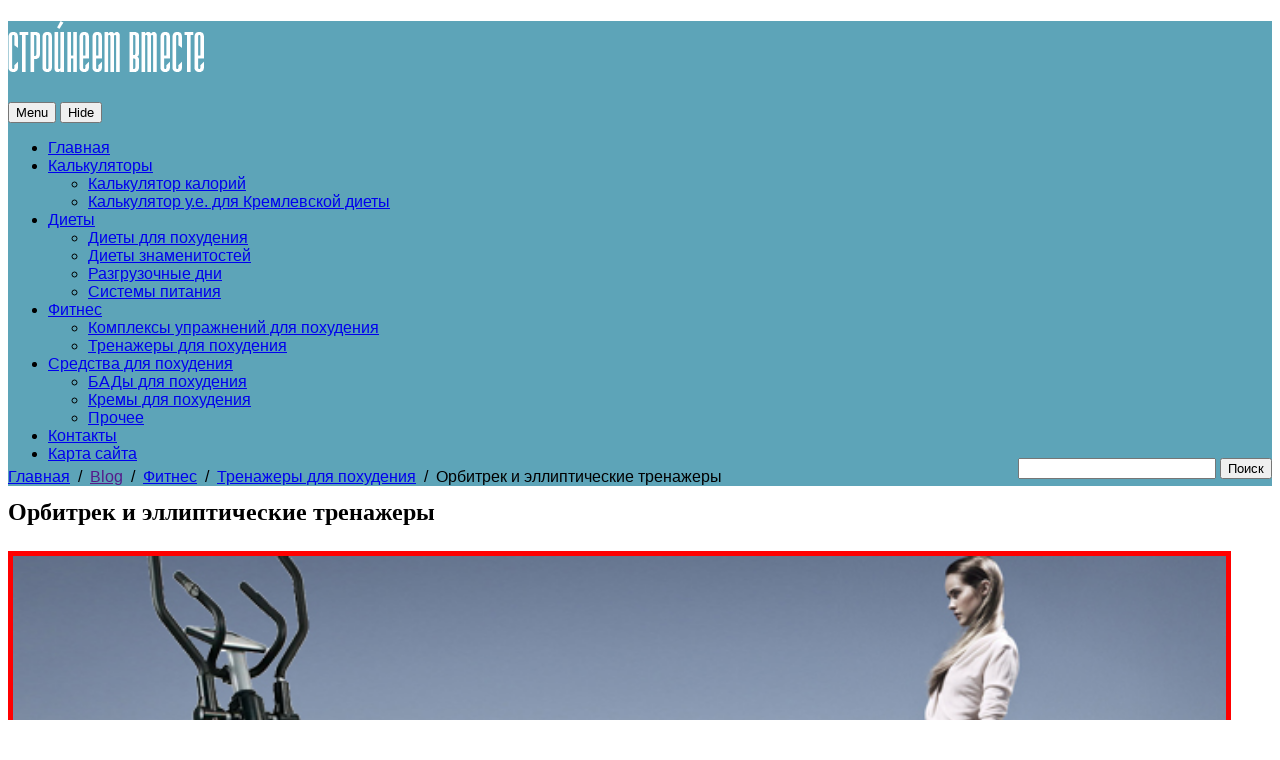

--- FILE ---
content_type: text/html; charset=UTF-8
request_url: https://www.stroineemvmeste.ru/blog/orbitrek-i-ellipticheskie-trenazhery/419
body_size: 37365
content:
<!doctype html><!--[if lt IE 7 ]> <html lang="en" class="no-js ie6"> <![endif]-->
<!--[if IE 7 ]>    <html lang="en" class="no-js ie7"> <![endif]-->
<!--[if IE 8 ]>    <html lang="en" class="no-js ie8"> <![endif]-->
<!--[if IE 9 ]>    <html lang="en" class="no-js ie9"> <![endif]-->
<!--[if (gt IE 9)|!(IE)]><!--> <html class="no-js" lang="ru-RU"> <!--<![endif]-->
<head>
	<meta http-equiv="Content-Type" content="text/html; charset=UTF-8" />
<meta http-equiv="X-UA-Compatible" content="IE=edge,chrome=1"><meta name="viewport" content="width=device-width, initial-scale=1, maximum-scale=1">
<title>Орбитрек и эллиптические тренажеры  </title>
<link rel="shortcut icon" href="https://www.stroineemvmeste.ru/im/favicon.ico">
<link rel="apple-touch-icon-precomposed" href="">

<script type="text/javascript"> 
	var fadeContent = 'all'; 
	var toolTips = 'class'; 
</script>

<link rel="stylesheet" type="text/css" href="https://www.stroineemvmeste.ru/wp-content/themes/parallelus-salutation/assets/css/base.css" />
<link rel="stylesheet" type="text/css" href="https://www.stroineemvmeste.ru/wp-content/themes/parallelus-salutation/style-default.css" />
<link rel="stylesheet" type="text/css" href="https://www.stroineemvmeste.ru/wp-content/themes/parallelus-salutation/assets/css/ddsmoothmenu.css" />
<link rel="stylesheet" type="text/css" href="https://www.stroineemvmeste.ru/wp-content/themes/parallelus-salutation/assets/css/colorbox.css" />
<link rel="stylesheet" type="text/css" href="https://www.stroineemvmeste.ru/wp-content/themes/parallelus-salutation/assets/css/qtip.css" />
<link rel="stylesheet" type="text/css" href="https://www.stroineemvmeste.ru/wp-content/themes/parallelus-salutation/assets/css/style-responsive.css" />
<link rel="stylesheet" type="text/css" href="https://www.stroineemvmeste.ru/wp-content/themes/parallelus-salutation/style-skin-1.css" id="SkinCSS" />
<link rel='dns-prefetch' href='//s.w.org' />
<link rel="alternate" type="application/rss+xml" title="Стройнеем вместе! &raquo; Лента" href="https://www.stroineemvmeste.ru/feed" />
<link rel="alternate" type="application/rss+xml" title="Стройнеем вместе! &raquo; Лента комментариев" href="https://www.stroineemvmeste.ru/comments/feed" />
<link rel="alternate" type="application/rss+xml" title="Стройнеем вместе! &raquo; Лента комментариев к &laquo;Орбитрек и эллиптические тренажеры&raquo;" href="https://www.stroineemvmeste.ru/blog/orbitrek-i-ellipticheskie-trenazhery/419/feed" />
		<script type="text/javascript">
			window._wpemojiSettings = {"baseUrl":"https:\/\/s.w.org\/images\/core\/emoji\/11\/72x72\/","ext":".png","svgUrl":"https:\/\/s.w.org\/images\/core\/emoji\/11\/svg\/","svgExt":".svg","source":{"concatemoji":"https:\/\/www.stroineemvmeste.ru\/wp-includes\/js\/wp-emoji-release.min.js?ver=4.9.26"}};
			!function(e,a,t){var n,r,o,i=a.createElement("canvas"),p=i.getContext&&i.getContext("2d");function s(e,t){var a=String.fromCharCode;p.clearRect(0,0,i.width,i.height),p.fillText(a.apply(this,e),0,0);e=i.toDataURL();return p.clearRect(0,0,i.width,i.height),p.fillText(a.apply(this,t),0,0),e===i.toDataURL()}function c(e){var t=a.createElement("script");t.src=e,t.defer=t.type="text/javascript",a.getElementsByTagName("head")[0].appendChild(t)}for(o=Array("flag","emoji"),t.supports={everything:!0,everythingExceptFlag:!0},r=0;r<o.length;r++)t.supports[o[r]]=function(e){if(!p||!p.fillText)return!1;switch(p.textBaseline="top",p.font="600 32px Arial",e){case"flag":return s([55356,56826,55356,56819],[55356,56826,8203,55356,56819])?!1:!s([55356,57332,56128,56423,56128,56418,56128,56421,56128,56430,56128,56423,56128,56447],[55356,57332,8203,56128,56423,8203,56128,56418,8203,56128,56421,8203,56128,56430,8203,56128,56423,8203,56128,56447]);case"emoji":return!s([55358,56760,9792,65039],[55358,56760,8203,9792,65039])}return!1}(o[r]),t.supports.everything=t.supports.everything&&t.supports[o[r]],"flag"!==o[r]&&(t.supports.everythingExceptFlag=t.supports.everythingExceptFlag&&t.supports[o[r]]);t.supports.everythingExceptFlag=t.supports.everythingExceptFlag&&!t.supports.flag,t.DOMReady=!1,t.readyCallback=function(){t.DOMReady=!0},t.supports.everything||(n=function(){t.readyCallback()},a.addEventListener?(a.addEventListener("DOMContentLoaded",n,!1),e.addEventListener("load",n,!1)):(e.attachEvent("onload",n),a.attachEvent("onreadystatechange",function(){"complete"===a.readyState&&t.readyCallback()})),(n=t.source||{}).concatemoji?c(n.concatemoji):n.wpemoji&&n.twemoji&&(c(n.twemoji),c(n.wpemoji)))}(window,document,window._wpemojiSettings);
		</script>
		<style type="text/css">
img.wp-smiley,
img.emoji {
	display: inline !important;
	border: none !important;
	box-shadow: none !important;
	height: 1em !important;
	width: 1em !important;
	margin: 0 .07em !important;
	vertical-align: -0.1em !important;
	background: none !important;
	padding: 0 !important;
}
</style>
<link rel='stylesheet' id='rs-plugin-settings-css'  href='https://www.stroineemvmeste.ru/wp-content/plugins/revslider/rs-plugin/css/settings.css?ver=4.6.5' type='text/css' media='all' />
<script>if (document.location.protocol != "https:") {document.location = document.URL.replace(/^http:/i, "https:");}</script><script type='text/javascript' src='https://www.stroineemvmeste.ru/wp-content/themes/parallelus-salutation/assets/js/libs/modernizr-1.6.min.js?ver=1.6'></script>
<script type='text/javascript' src='https://www.stroineemvmeste.ru/wp-includes/js/jquery/jquery.js?ver=1.12.4'></script>
<script type='text/javascript' src='https://www.stroineemvmeste.ru/wp-includes/js/jquery/jquery-migrate.min.js?ver=1.4.1'></script>
<script type='text/javascript' src='https://www.stroineemvmeste.ru/wp-content/themes/parallelus-salutation/assets/js/libs/swfobject.js?ver=2.2'></script>
<script type='text/javascript' src='https://www.stroineemvmeste.ru/wp-content/themes/parallelus-salutation/assets/js/libs/cufon-yui.js?ver=1.09'></script>
<script type='text/javascript' src='https://www.stroineemvmeste.ru/wp-content/themes/parallelus-salutation/assets/js/libs/jquery.scrollTo.min.js?ver=4.9.26'></script>
<script type='text/javascript' src='https://www.stroineemvmeste.ru/wp-content/plugins/revslider/rs-plugin/js/jquery.themepunch.tools.min.js?ver=4.6.5'></script>
<script type='text/javascript' src='https://www.stroineemvmeste.ru/wp-content/plugins/revslider/rs-plugin/js/jquery.themepunch.revolution.min.js?ver=4.6.5'></script>
<link rel='https://api.w.org/' href='https://www.stroineemvmeste.ru/wp-json/' />
<link rel="EditURI" type="application/rsd+xml" title="RSD" href="https://www.stroineemvmeste.ru/xmlrpc.php?rsd" />
<link rel="wlwmanifest" type="application/wlwmanifest+xml" href="https://www.stroineemvmeste.ru/wp-includes/wlwmanifest.xml" /> 
<link rel='prev' title='Мини-батут для похудения' href='https://www.stroineemvmeste.ru/blog/mini-batut-dlya-poxudeniya/423' />
<link rel='next' title='Тренажер для груди Easy Curves' href='https://www.stroineemvmeste.ru/blog/easy-curves/433' />
<meta name="generator" content="WordPress 4.9.26" />
<link rel='shortlink' href='https://www.stroineemvmeste.ru/?p=419' />
<link rel="alternate" type="application/json+oembed" href="https://www.stroineemvmeste.ru/wp-json/oembed/1.0/embed?url=https%3A%2F%2Fwww.stroineemvmeste.ru%2Fblog%2Forbitrek-i-ellipticheskie-trenazhery%2F419" />
<link rel="alternate" type="text/xml+oembed" href="https://www.stroineemvmeste.ru/wp-json/oembed/1.0/embed?url=https%3A%2F%2Fwww.stroineemvmeste.ru%2Fblog%2Forbitrek-i-ellipticheskie-trenazhery%2F419&#038;format=xml" />
		<script type="text/javascript">
			jQuery(document).ready(function() {
				// CUSTOM AJAX CONTENT LOADING FUNCTION
				var ajaxRevslider = function(obj) {
				
					// obj.type : Post Type
					// obj.id : ID of Content to Load
					// obj.aspectratio : The Aspect Ratio of the Container / Media
					// obj.selector : The Container Selector where the Content of Ajax will be injected. It is done via the Essential Grid on Return of Content
					
					var content = "";

					data = {};
					
					data.action = 'revslider_ajax_call_front';
					data.client_action = 'get_slider_html';
					data.token = 'ce67f1f1c0';
					data.type = obj.type;
					data.id = obj.id;
					data.aspectratio = obj.aspectratio;
					
					// SYNC AJAX REQUEST
					jQuery.ajax({
						type:"post",
						url:"https://www.stroineemvmeste.ru/wp-admin/admin-ajax.php",
						dataType: 'json',
						data:data,
						async:false,
						success: function(ret, textStatus, XMLHttpRequest) {
							if(ret.success == true)
								content = ret.data;								
						},
						error: function(e) {
							console.log(e);
						}
					});
					
					 // FIRST RETURN THE CONTENT WHEN IT IS LOADED !!
					 return content;						 
				};
				
				// CUSTOM AJAX FUNCTION TO REMOVE THE SLIDER
				var ajaxRemoveRevslider = function(obj) {
					return jQuery(obj.selector+" .rev_slider").revkill();
				};

				// EXTEND THE AJAX CONTENT LOADING TYPES WITH TYPE AND FUNCTION
				var extendessential = setInterval(function() {
					if (jQuery.fn.tpessential != undefined) {
						clearInterval(extendessential);
						if(typeof(jQuery.fn.tpessential.defaults) !== 'undefined') {
							jQuery.fn.tpessential.defaults.ajaxTypes.push({type:"revslider",func:ajaxRevslider,killfunc:ajaxRemoveRevslider,openAnimationSpeed:0.3});   
							// type:  Name of the Post to load via Ajax into the Essential Grid Ajax Container
							// func: the Function Name which is Called once the Item with the Post Type has been clicked
							// killfunc: function to kill in case the Ajax Window going to be removed (before Remove function !
							// openAnimationSpeed: how quick the Ajax Content window should be animated (default is 0.3)
						}
					}
				},30);
			});
		</script>
				<style type="text/css">.recentcomments a{display:inline !important;padding:0 !important;margin:0 !important;}</style>
		<link rel="alternate" type="application/atom+xml" title="Стройнеем вместе! Atom Feed" href="https://www.stroineemvmeste.ru/feed/atom">
<link rel="pingback" href="https://www.stroineemvmeste.ru/xmlrpc.php">

<!--[if lte IE 8]>
<link rel="stylesheet" type="text/css" href="https://www.stroineemvmeste.ru/wp-content/themes/parallelus-salutation/assets/css/ie.css" />
<![endif]-->

<style type="text/css">
body, select, input, textarea {  font-family: Arial, Helvetica, Garuda, sans-serif; } body { background: #ffffff; }h1, h2, h3, h4, h5, h6 {  font-family: Georgia, "Times New Roman", Times,  serif; } </style> </head>

<body data-rsssl=1 class="post-template-default single single-post postid-419 single-format-standard invisibleAll style-skin-1">

<div id="Wrapper">
	<div id="Top">
		<div class="clearfix">
		
			<div ID="headerWrapper" style="background: #5DA4B8;">
	<div class="inner-1" >
		<div class="inner-2">
						<header>
				<div id="MainHeader" class="pageWrapper clearfix">
					<h1 id="Logo"><a href="https://www.stroineemvmeste.ru" ><img src="https://www.stroineemvmeste.ru/im/logo.png" alt="Стройнеем вместе!"   width="196"  height="51" /></a></h1>
			
					<div id="MainMenu"  class="">
						<div class="inner-1">
							<div class="inner-2">
								<nav >
									<button id="MM_responsive_show">Menu</button>
									<button id="MM_responsive_hide" class="btn black">Hide</button>

									<div id="MM" class="slideMenu">
										<ul id="menu-glavnoe" class="menu"><li id="menu-item-1315" class="menu-item menu-item-type-custom menu-item-object-custom menu-item-home menu-item-1315"><a href="https://www.stroineemvmeste.ru/">Главная</a></li>
<li id="menu-item-3534" class="menu-item menu-item-type-post_type menu-item-object-page menu-item-has-children menu-item-3534"><a href="https://www.stroineemvmeste.ru/kalkulyatory">Калькуляторы</a>
<ul class="sub-menu">
	<li id="menu-item-3535" class="menu-item menu-item-type-post_type menu-item-object-page menu-item-3535"><a href="https://www.stroineemvmeste.ru/kalkulyatory/kalkulyator-kalorij">Калькулятор калорий</a></li>
	<li id="menu-item-3536" class="menu-item menu-item-type-post_type menu-item-object-page menu-item-3536"><a href="https://www.stroineemvmeste.ru/kalkulyatory/kalkulyator-kremlyovskoj-diety">Калькулятор у.е. для Кремлевской диеты</a></li>
</ul>
</li>
<li id="menu-item-3433" class="menu-item menu-item-type-taxonomy menu-item-object-category menu-item-has-children menu-item-3433"><a href="https://www.stroineemvmeste.ru/blog/category/dieti">Диеты</a>
<ul class="sub-menu">
	<li id="menu-item-3434" class="menu-item menu-item-type-taxonomy menu-item-object-category menu-item-3434"><a href="https://www.stroineemvmeste.ru/blog/category/dieti/diety-dlya-poxudeniya">Диеты для похудения</a></li>
	<li id="menu-item-3435" class="menu-item menu-item-type-taxonomy menu-item-object-category menu-item-3435"><a href="https://www.stroineemvmeste.ru/blog/category/dieti/diety-znamenitostej">Диеты знаменитостей</a></li>
	<li id="menu-item-3443" class="menu-item menu-item-type-taxonomy menu-item-object-category menu-item-3443"><a href="https://www.stroineemvmeste.ru/blog/category/dieti/razgruzochnye-dni">Разгрузочные дни</a></li>
	<li id="menu-item-3444" class="menu-item menu-item-type-taxonomy menu-item-object-category menu-item-3444"><a href="https://www.stroineemvmeste.ru/blog/category/dieti/sistemy-pitaniya">Системы питания</a></li>
</ul>
</li>
<li id="menu-item-3450" class="menu-item menu-item-type-taxonomy menu-item-object-category current-post-ancestor menu-item-has-children menu-item-3450"><a href="https://www.stroineemvmeste.ru/blog/category/fitnes">Фитнес</a>
<ul class="sub-menu">
	<li id="menu-item-3451" class="menu-item menu-item-type-taxonomy menu-item-object-category menu-item-3451"><a href="https://www.stroineemvmeste.ru/blog/category/fitnes/kompleksy-uprazhnenij-dlya-poxudeniya">Комплексы упражнений для похудения</a></li>
	<li id="menu-item-3452" class="menu-item menu-item-type-taxonomy menu-item-object-category current-post-ancestor current-menu-parent current-post-parent menu-item-3452"><a href="https://www.stroineemvmeste.ru/blog/category/fitnes/trenazhery-dlya-poxudeniya">Тренажеры для похудения</a></li>
</ul>
</li>
<li id="menu-item-3446" class="menu-item menu-item-type-taxonomy menu-item-object-category menu-item-has-children menu-item-3446"><a href="https://www.stroineemvmeste.ru/blog/category/sredstva-dlya-poxudeniya">Средства для похудения</a>
<ul class="sub-menu">
	<li id="menu-item-3447" class="menu-item menu-item-type-taxonomy menu-item-object-category menu-item-3447"><a href="https://www.stroineemvmeste.ru/blog/category/sredstva-dlya-poxudeniya/bady-dlya-poxudeniya">БАДы для похудения</a></li>
	<li id="menu-item-3448" class="menu-item menu-item-type-taxonomy menu-item-object-category menu-item-3448"><a href="https://www.stroineemvmeste.ru/blog/category/sredstva-dlya-poxudeniya/kremy-dlya-poxudeniya">Кремы для похудения</a></li>
	<li id="menu-item-3449" class="menu-item menu-item-type-taxonomy menu-item-object-category menu-item-3449"><a href="https://www.stroineemvmeste.ru/blog/category/sredstva-dlya-poxudeniya/prochee">Прочее</a></li>
</ul>
</li>
<li id="menu-item-1327" class="menu-item menu-item-type-post_type menu-item-object-page menu-item-1327"><a href="https://www.stroineemvmeste.ru/kontakty">Контакты</a></li>
<li id="menu-item-5954" class="menu-item menu-item-type-post_type menu-item-object-page menu-item-5954"><a href="https://www.stroineemvmeste.ru/karta-sajta">Карта сайта</a></li>
</ul>										<div style="clear:left"></div>
									</div>
																						
								</nav>
							</div>
						</div>
					</div>
			
				</div>
				
				
							</header>
			
							<div id="PageTop" class="showShadow">
					<div class="inner-1 pageWrapper">
						<div class="staticBlockWrapper ugc" style="background: transparent;"><div class="staticContent scid-1786"><div style="margin: -11px 0 -7px"><div style="float:right; margin-top: -10px;"><form role='search" method='get' id='searchform' class='searchForm' action='[fn function='get_home_url']'>
  <div style="height: 25px;">
    <input type='text' value='' name='s' id='s' style='width:190px;'>
    <input type='submit' id='searchsubmit' value='Поиск' class='btn'>
  </div>
</form></div><div class="breadcrumbs"><a href="https://www.stroineemvmeste.ru">Главная</a> &nbsp;/&nbsp; <a href="">Blog</a> &nbsp;/&nbsp; <a href="https://www.stroineemvmeste.ru/blog/category/fitnes">Фитнес</a> &nbsp;/&nbsp; <a href="https://www.stroineemvmeste.ru/blog/category/fitnes/trenazhery-dlya-poxudeniya">Тренажеры для похудения</a> &nbsp;/&nbsp; Орбитрек и эллиптические тренажеры</div>
</div>
<div class="clear"></div></div></div>					</div>
				</div>
					
		</div>
	</div>
</div>
			
		</div>
	</div> <!--! end of #Top -->
	
	<div id="Middle">
		<div class="pageWrapper theContent clearfix">
			<div class="inner-1">
				<div class="inner-2 contentMargin">
			
					<div id="post-layout_c1" class="clearfix">
	<div id="post-layout_c1_col-2-3_1" class="col-2-3 clearfix"><div class="i0 ugc">	<div class="content-post-single">
	
		<article id="post-419" class="noImage post-419 post type-post status-publish format-standard has-post-thumbnail hentry category-trenazhery-dlya-poxudeniya">
			<div class="the-post-container">
						
				
				<header class="entry-header">
					
										<!-- Title / Page Headline -->
					<h1 class="entry-title" title="Орбитрек и эллиптические тренажеры">Орбитрек и эллиптические тренажеры</h1>
										
										<div class="post-header-info">
											</div>
										
				</header>

				<!-- Page Text and Main Content -->
				<div class="entry-content clearfix">
					<p><img class="aligncenter" style="border: 5px solid red; margin-top: 5px; margin-bottom: 5px;" title="Орбитрек и эллиптические тренажеры" src="https://www.stroineemvmeste.ru/wp-content/uploads/2010/11/orbitrek.jpg" alt="Орбитрек и эллиптические тренажеры" width="96%" /></p>
<h1>Орбитрек и эллиптические тренажеры</h1>
<p>По данным фитнес-экспертов, <em>тренировка на  эллиптическом тренажере</em> является наиболее безопасной для мышц и суставов  занимающегося. Именно на «эллипс» первым делом ставят в зале новичка, ведь на  нем практически невозможно травмироваться. Но это большие «зальные»  эллиптические тренажеры, созданные профессионалами и для профессионалов. А  стоит ли своих денег «домашний собрат» эллиптического тренажера или машинка с  космическим названием <em><strong>Орбитрек</strong></em>?</p>
<h2>Что такое Орбитрек и как он работает?</h2>
<p><strong>Тренажеры Орбитрек</strong> продаются через телемагазин и  специальный сайт в интернете. Недорогие эллиптические тренажеры от Torneo, Housefit  и других производителей можно  без проблем найти в любом спортивном магазине. Отличий у этих моделей практически  нет. Все они имеют компьютер с таймером, который подсчитывает время на  тренажере и расход калорий. Наиболее «продвинутые» модели, подобно  профессиональным эллиптическим тренажерам, содержат «предустановленную»  программу для похудения, для увеличения выносливости, для укрепления сердца и  просто интервальную тренировку. Суть этих программ в том, что тренажер сам  меняет силу сопротивления в определенный момент времени и не даст вам  расслабиться, даже если вы устали и хотите снизить интенсивность.</p>
<p>Ну а ручной режим управления сопротивлением  рычагов и педалей и отключение рычагов для верхней части тела сегодня есть у  всех эллипсоидов.</p>
<p>По почте <strong>Орбитрек</strong> придет в разобраном виде, так что  придется приложить некоторые усилия для самостоятельной сборки тренажера. Особенно  важно правильно обойтись с компьютером, чтобыправильно работали все режимы. Иногда они  помогают перейти в тренировках на новый уровень.</p>
<p>Во время движения на <em>эллиптическом тренажере</em> работают все крупные мышцы тела. Это практически единственный кардиотренажер,  который может помочь не только сжечь жир, но и подтянуть все тело. Некоторые  девушки просто тренируются на Орбитреке и качают пресс, не выполняя другие  силовые упражнения. При достаточно строгой диете и постоянном изменении  интенсивности тренировок, этого действительно достаточно.</p>
<p>А вот «накачать» или скорректировать что-либо  орбитрек не поможет, стоит дополнительно выполнять силовые упражнения.</p>
<h2>Мнение фитнес-тренера</h2>
<p>Сегодня действительно есть достойные модели<em> эллиптических тренажеров для дома</em>. Выбирая эллептик старайтесь слишком не  экономить. Остановитесь на модели с большим ходом педалей и пневматической  подвеской рычагов. Ведь ваша задача  &#8211;  покупка эффективного, а не суперкомпактного тренажера. Тут вообще работает  правило – чем меньше машинка занимает места в квартире, тем сложнее на ней  получить значительных тренировочный эффект.</p>
<p>Желательно, чтобы ваш <em><strong>Орбитрек</strong></em> имел несколько  предустановленных программ тренировок. Иногда наступает момент, и работать с  большой интенсивностью самой уже не хочется. Стоит только включить режим, и  тренировка зря не пропадет.</p>
<p>Заниматься на эллиптическом тренажере нужно  довольно долго и часто. Если вы не выполняете силовые упражнения, кроме  скручиваний на пресс, и хотите добиться просто стройной фигуры без особого  рельефа, придется каждый день по 30 минут работать на Орбитреке. При этом надо  менять стиль «ходьбы». Например, в понедельник, вы идете все полчаса со средней  интенсивностью, во вторник постепенно прибавляете сопротивление, доводя его до  максимума, а в среду включаете предустановленный интервальный режим.</p>
<p>Если же силовые тренировки в вашем расписании  присутствуют, стоит сделать акцент на более длительной кардиоработе в свободные  дни: уделять Орбитреку примерно 40-45 минут  и не слишком усердствовать с интенсивностью  тренировок, чтобы достичь максимального результата.</p>
<p><em><strong>Вы занимались на тренажере Орбитрек или других эллиптических тренажерах? Оставьте свои отзывы!</strong></em></p>
				</div><!-- END entry-content -->
	
				<!-- Post Footer -->
				<footer class="post-footer-info">
											<div class="cat-links">
							<span class="entry-utility-prep entry-utility-prep-cat-links">Опубликовано в</span> <a href="https://www.stroineemvmeste.ru/blog/category/fitnes/trenazhery-dlya-poxudeniya" rel="category tag">Тренажеры для похудения</a>						</div>
										</footer><!-- END .post-footer-info -->
				
								<div class="nextPageLinks">  </div>
					
				<!-- Post Comments -->
<div class="userComments" id="Comments">
	<div id="comments" class="invisible"></div>

	
			
		<div id="RespondToPost">
			<a name="respond"></a>
	
			<div class="the-comment-container">
	
				<h4 class="sectionTitle">Добавить отзыв</h4>

				<div class="cancel-comment-reply">
					<a rel="nofollow" id="cancel-comment-reply-link" href="/blog/orbitrek-i-ellipticheskie-trenazhery/419#respond" style="display:none;">Отменить ответ?</a>				</div>
				
								
									<form action="https://www.stroineemvmeste.ru/wp-comments-post.php" method="post" id="PostCommentForm" class="comment-form">
													<p>
								<label  class="overlabel" for="author">Имя *</label>
								<input type="text" class="textInput" name="author" id="author" value="" tabindex="1" />
							</p>
							<p>
								<label class="overlabel" for="email">Email *</label>
								<input type="text" class="textInput" name="email" id="email" value="" tabindex="2" />
							</p>
							<p>
								<label  class="overlabel" for="url">Сайт</label>
								<input type="text" class="textInput" name="url" id="url" value="" tabindex="3" />
							</p>
												<p>
							<label class="overlabel for-comment" for="comment">Отзыв</label>
							<textarea class="textInput commentTextarea" name="comment" id="comment" cols="50" rows="12" tabindex="4"></textarea>
						</p>
						<div><button type="submit" class="btn"><span>Добавить отзыв</span></button><input type='hidden' name='comment_post_ID' value='419' id='comment_post_ID' />
<input type='hidden' name='comment_parent' id='comment_parent' value='0' />
</div>
						<div><p style="display: none;"><input type="hidden" id="akismet_comment_nonce" name="akismet_comment_nonce" value="a26726288d" /></p><p style="display: none;"><input type="hidden" id="ak_js" name="ak_js" value="161"/></p></div>
					</form>	
						
			</div>
			
		</div><!-- END id=Respond -->
			

	

</div>	<!-- END Post Comments -->
	
			</div>
		</article>
		
			
	</div>

	</div></div> <!-- END id=post-layout_c1_col-2-3_1 class=col-2-3 -->
	<div id="post-layout_c1_col-1-3_2" class="col-1-3 clearfix last"><div class="i0 ugc"><div id="text-12" class="widget scg_widget post-sidebar widget_text">			<div class="textwidget"><div id="SC_TBlock_17682" class="SC_TBlock"></div>
<script type="text/javascript">
  (sc_adv_out = window.sc_adv_out || []).push({
    id : '17682',
    domain : "ad.lcads.ru"
  });
</script>
<script type="text/javascript" src="//st.ad.lcads.ru/js/adv_out.js"></script>

</div>
		</div><div id="search-3" class="widget scg_widget post-sidebar widget_search"><h4 class="widgetTitle">Поиск</h4><form role="search" method="get" id="searchform" class="searchform" action="https://www.stroineemvmeste.ru/">
				<div>
					<label class="screen-reader-text" for="s">Найти:</label>
					<input type="text" value="" name="s" id="s" />
					<input type="submit" id="searchsubmit" value="Поиск" />
				</div>
			</form></div><div id="recent-comments-4" class="widget scg_widget post-sidebar widget_recent_comments"><h4 class="widgetTitle">Новые отзывы</h4><ul id="recentcomments"><li class="recentcomments"><span class="comment-author-link"><a href='http://eat-right.ru' rel='external nofollow' class='url'>Антон Сергеевич</a></span> к записи <a href="https://www.stroineemvmeste.ru/blog/paleo-dieta-otzyvy/6113#comment-55536">Палео диета – естественный путь к здоровому телу и изящному силуэту</a></li><li class="recentcomments"><span class="comment-author-link">Баяе</span> к записи <a href="https://www.stroineemvmeste.ru/blog/braslet-byanshi-otzyvy/6275#comment-51534">Браслет Бяньши для красоты и здоровья – правда или иллюзия</a></li><li class="recentcomments"><span class="comment-author-link">Кристина</span> к записи <a href="https://www.stroineemvmeste.ru/blog/razgruzochnyj-den-na-vode/1036#comment-51338">Разгрузочный день на воде</a></li><li class="recentcomments"><span class="comment-author-link">Тарас</span> к записи <a href="https://www.stroineemvmeste.ru/blog/tabletki-dlya-poxudeniya-ideal/4941#comment-51301">Как действуют таблетки для похудения «Идеал»?</a></li><li class="recentcomments"><span class="comment-author-link">Лілія</span> к записи <a href="https://www.stroineemvmeste.ru/blog/kapsuly-dlya-poxudeniya-bilajt/3869#comment-50671">Принцип действия капсул для похудения «Билайт»</a></li></ul></div><div id="text-10" class="widget scg_widget post-sidebar widget_text">			<div class="textwidget"><div id="SC_TBlock_17861" class="SC_TBlock"></div>
<script type="text/javascript">
  (sc_adv_out = window.sc_adv_out || []).push({
    id : '17861',
    domain : "ad.lcads.ru"
  });
</script>
<script type="text/javascript" src="//st.ad.lcads.ru/js/adv_out.js"></script>

</div>
		</div></div></div> <!-- END id=post-layout_c1_col-1-3_2 class=col-1-3 -->
</div> <!-- END id=post-layout_container_1 -->

			
				</div>
			</div>
		</div> <!--! end of .pageWrapper -->
	</div> <!--! end of #Middle -->
	
	<div id="Bottom">		

		
<footer style="background: #5DA4B8;">
	<div class="pageWrapper theContent clearfix">
		<div class="inner-1">
			<div class="inner-2">
									<div class="ugc clearfix">
						<div class="staticBlockWrapper ugc" style="background: transparent;"><div class="staticContent scid-1710">
<div class="col-1-2">
<h3 class="sectionTitle">Стройнеем вместе</h3>
Copyright &copy; 2010-2012 Разработка <a rel="nofollow" title="Заказать социальную сеть" href="https://www.stroineemvmeste.ru/goto/http://urban-studio.ru/">Urban Design Studio</a>
</div>
<div class="col-1-4">
<div>Обновления по <a href="https://www.stroineemvmeste.ru/feed" >RSS</a> <br />или 
<a href="https://www.stroineemvmeste.ru/goto/http://feedburner.google.com/fb/a/mailverify?uri=stroineemvmeste&amp;loc=ru_RU" target="_blank" class="rss" rel="nofollow">Email</a></div>
</div>

<div class="col-1-4 last">
<!--LiveInternet counter--><script type="text/javascript"><!--
document.write("<a href='http://www.liveinternet.ru/click' "+
"target=_blank><img src='//counter.yadro.ru/hit?t18.13;r"+
escape(document.referrer)+((typeof(screen)=="undefined")?"":
";s"+screen.width+"*"+screen.height+"*"+(screen.colorDepth?
screen.colorDepth:screen.pixelDepth))+";u"+escape(document.URL)+
";"+Math.random()+
"' alt='' title='LiveInternet: показано число просмотров за 24"+
" часа, посетителей за 24 часа и за сегодня' "+
"border='0' width='88' height='31'><\/a>")
//--></script><!--/LiveInternet-->
</div>

<div class="clear"></div>
<script type="text/javascript">var RNum = Math.floor(Math.random()*10000); document.write('<scr'+'ipt language="javascript" type="text/javascript" src="https://n.adonweb.ru/ladycash/adv-out/?Id=20546&#038;RNum='+RNum+'&#038;Referer='+escape(document.referrer)+'"><'+'/scr'+'ipt>');</script>
<script type="text/javascript">var RNum = Math.floor(Math.random()*10000); document.write('<scr'+'ipt language="javascript" type="text/javascript" src="https://n.adonweb.ru/ladycash/adv-out/?Id=20120&#038;RNum='+RNum+'&#038;Referer='+escape(document.referrer)+'"><'+'/scr'+'ipt>');</script><div class="clear"></div></div></div>					</div>
							</div>
		</div>
	</div>
</footer>
		
	</div> <!--! end of #Bottom -->
</div> <!--! end of #Wrapper -->


<div class="hidden">
	<div id="LoginPopup">
		<form class="loginForm" id="popupLoginForm" method="post" action="https://www.stroineemvmeste.ru/wp-login.php">
			<div id="loginBg"><div id="loginBgGraphic"></div></div>
			<div class="loginContainer">
				<h3>Войти</h3>
				<fieldset class="formContent">
					<legend>Авторизация</legend>
					<div class="fieldContainer">
						<label for="ModalUsername">Логин</label>
						<input id="ModalUsername" name="log" type="text" class="textInput" />
					</div>
					<div class="fieldContainer">
						<label for="ModalPassword">Пароль</label>
						<input id="ModalPassword" name="pwd" type="password" class="textInput" />
					</div>
				</fieldset>
			</div>
			<div class="formContent">
				<button type="submit" class="btn signInButton"><span>Вход</span></button>
			</div>
			<div class="hr"></div>
			<div class="formContent">
				<a href="https://www.stroineemvmeste.ru/wp-login.php?action=lostpassword" id="popupLoginForgotPswd">Забыли пароль?</a>
			</div>
		</form>
	</div>
</div>
<script type='text/javascript' src='https://www.stroineemvmeste.ru/wp-content/themes/parallelus-salutation/assets/js/libs/ddsmoothmenu.js?ver=1.5'></script>
<script type='text/javascript' src='https://www.stroineemvmeste.ru/wp-content/themes/parallelus-salutation/assets/js/libs/jquery.colorbox-min.js?ver=1.3.16'></script>
<script type='text/javascript' src='https://www.stroineemvmeste.ru/wp-content/themes/parallelus-salutation/assets/js/libs/jquery.qtip.min.js?ver=2'></script>
<script type='text/javascript' src='https://www.stroineemvmeste.ru/wp-content/themes/parallelus-salutation/assets/js/libs/responsive.js?ver=1'></script>
<script type='text/javascript'>
/* <![CDATA[ */
var q2w3_sidebar_options = [{"sidebar":"generated_sidebar-292lzscgo3tw","margin_top":10,"margin_bottom":0,"stop_id":"","screen_max_width":0,"screen_max_height":0,"width_inherit":false,"refresh_interval":1500,"window_load_hook":false,"disable_mo_api":false,"widgets":["text-10"]}];
/* ]]> */
</script>
<script type='text/javascript' src='https://www.stroineemvmeste.ru/wp-content/plugins/q2w3-fixed-widget/js/q2w3-fixed-widget.min.js?ver=5.1.4'></script>
<script type='text/javascript' src='https://www.stroineemvmeste.ru/wp-includes/js/wp-embed.min.js?ver=4.9.26'></script>
<script async="async" type='text/javascript' src='https://www.stroineemvmeste.ru/wp-content/plugins/akismet/_inc/form.js?ver=4.1'></script>

<script type="text/javascript">
</script>


<script type="text/javascript">

	jQuery(document).ready(function($) {

		
		if ( jQuery('#MM ul').length ) { ddsmoothmenu.init({ mainmenuid: "MM", orientation: "h", classname: "slideMenu", contentsource: "markup"}); }

	});



	</script>
<script src="https://www.stroineemvmeste.ru/wp-content/themes/parallelus-salutation/assets/js/onLoad.js"></script>
	<script type="text/javascript">
	var _gaq = [['_setAccount', 'UA-29484964-7'], ['_trackPageview']];
	(function(d, t) {
	var g = d.createElement(t),
		s = d.getElementsByTagName(t)[0];
	g.async = true;
	g.src = ('https:' == location.protocol ? 'https://ssl' : 'http://www') + '.google-analytics.com/ga.js';
	s.parentNode.insertBefore(g, s);
	})(document, 'script');
	</script>


</body>
</html>